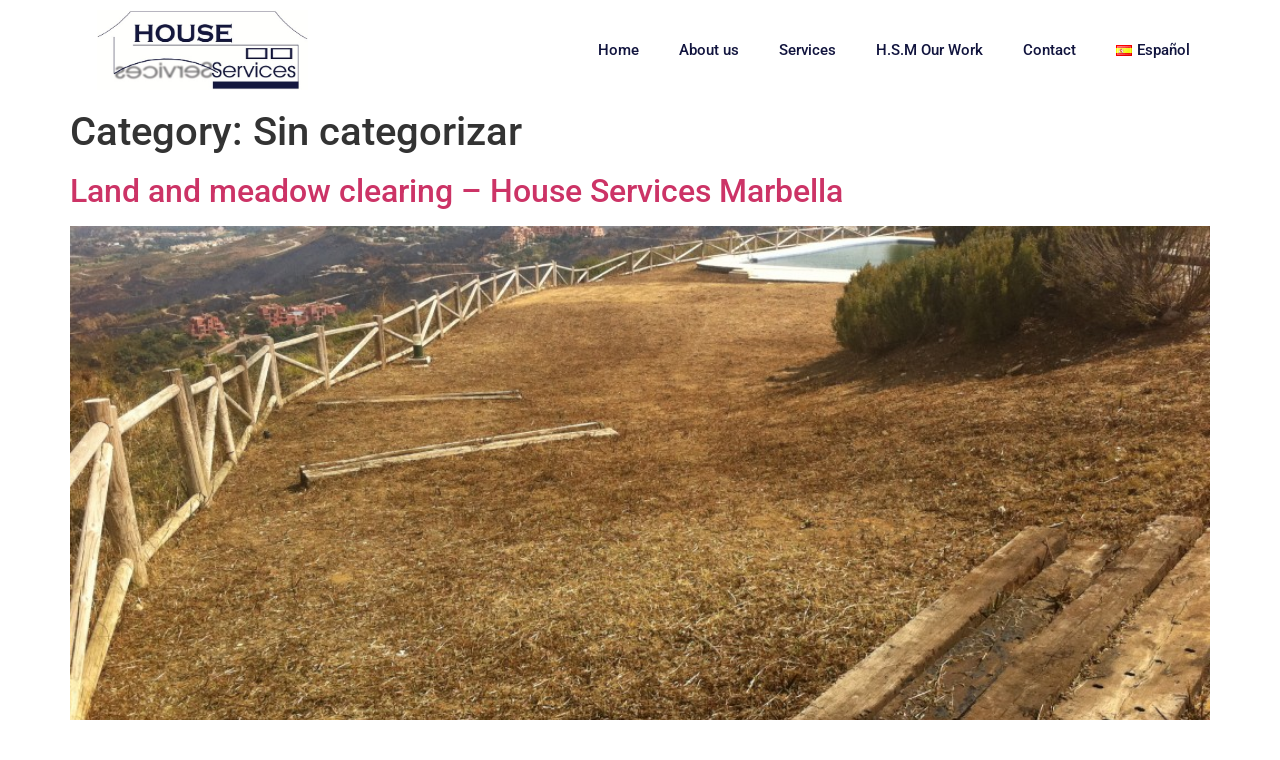

--- FILE ---
content_type: text/css
request_url: https://houseservicesmarbella.com/wp-content/uploads/elementor/css/post-665.css?ver=1734664176
body_size: 447
content:
.elementor-kit-665{--e-global-color-primary:#11143E;--e-global-color-secondary:#9B9B97;--e-global-color-text:#171818;--e-global-color-accent:#559100;--e-global-color-8b563a9:#6EC1E4;--e-global-color-21f36d7e:#54595F;--e-global-color-16449c6d:#7A7A7A;--e-global-color-7061be00:#61CE70;--e-global-color-db7709a:#4054B2;--e-global-color-48bb3bc3:#23A455;--e-global-color-59f4e271:#000;--e-global-color-d1c6f2a:#FFF;--e-global-typography-primary-font-family:"Roboto";--e-global-typography-primary-font-weight:600;--e-global-typography-secondary-font-family:"Roboto Slab";--e-global-typography-secondary-font-weight:400;--e-global-typography-text-font-family:"Roboto";--e-global-typography-text-font-weight:400;--e-global-typography-accent-font-family:"Roboto";--e-global-typography-accent-font-weight:500;}.elementor-kit-665 e-page-transition{background-color:#FFBC7D;}.elementor-section.elementor-section-boxed > .elementor-container{max-width:1140px;}.e-con{--container-max-width:1140px;}{}h1.entry-title{display:var(--page-title-display);}@media(max-width:1024px){.elementor-section.elementor-section-boxed > .elementor-container{max-width:1024px;}.e-con{--container-max-width:1024px;}}@media(max-width:767px){.elementor-section.elementor-section-boxed > .elementor-container{max-width:767px;}.e-con{--container-max-width:767px;}}

--- FILE ---
content_type: text/css
request_url: https://houseservicesmarbella.com/wp-content/uploads/elementor/css/post-682.css?ver=1734690865
body_size: 1093
content:
.elementor-682 .elementor-element.elementor-element-6730ca12 > .elementor-container > .elementor-column > .elementor-widget-wrap{align-content:center;align-items:center;}.elementor-682 .elementor-element.elementor-element-6730ca12:not(.elementor-motion-effects-element-type-background), .elementor-682 .elementor-element.elementor-element-6730ca12 > .elementor-motion-effects-container > .elementor-motion-effects-layer{background-color:#ffffff;}.elementor-682 .elementor-element.elementor-element-6730ca12 > .elementor-container{min-height:80px;}.elementor-682 .elementor-element.elementor-element-6730ca12{transition:background 0.3s, border 0.3s, border-radius 0.3s, box-shadow 0.3s;}.elementor-682 .elementor-element.elementor-element-6730ca12 > .elementor-background-overlay{transition:background 0.3s, border-radius 0.3s, opacity 0.3s;}.elementor-widget-theme-site-logo .widget-image-caption{color:var( --e-global-color-text );font-family:var( --e-global-typography-text-font-family ), Sans-serif;font-weight:var( --e-global-typography-text-font-weight );}.elementor-682 .elementor-element.elementor-element-4f1624d2 img{width:211px;}.elementor-widget-nav-menu .elementor-nav-menu .elementor-item{font-family:var( --e-global-typography-primary-font-family ), Sans-serif;font-weight:var( --e-global-typography-primary-font-weight );}.elementor-widget-nav-menu .elementor-nav-menu--main .elementor-item{color:var( --e-global-color-text );fill:var( --e-global-color-text );}.elementor-widget-nav-menu .elementor-nav-menu--main .elementor-item:hover,
					.elementor-widget-nav-menu .elementor-nav-menu--main .elementor-item.elementor-item-active,
					.elementor-widget-nav-menu .elementor-nav-menu--main .elementor-item.highlighted,
					.elementor-widget-nav-menu .elementor-nav-menu--main .elementor-item:focus{color:var( --e-global-color-accent );fill:var( --e-global-color-accent );}.elementor-widget-nav-menu .elementor-nav-menu--main:not(.e--pointer-framed) .elementor-item:before,
					.elementor-widget-nav-menu .elementor-nav-menu--main:not(.e--pointer-framed) .elementor-item:after{background-color:var( --e-global-color-accent );}.elementor-widget-nav-menu .e--pointer-framed .elementor-item:before,
					.elementor-widget-nav-menu .e--pointer-framed .elementor-item:after{border-color:var( --e-global-color-accent );}.elementor-widget-nav-menu{--e-nav-menu-divider-color:var( --e-global-color-text );}.elementor-widget-nav-menu .elementor-nav-menu--dropdown .elementor-item, .elementor-widget-nav-menu .elementor-nav-menu--dropdown  .elementor-sub-item{font-family:var( --e-global-typography-accent-font-family ), Sans-serif;font-weight:var( --e-global-typography-accent-font-weight );}.elementor-682 .elementor-element.elementor-element-10f4257f .elementor-menu-toggle{margin-left:auto;background-color:rgba(0,0,0,0);border-width:0px;border-radius:0px;}.elementor-682 .elementor-element.elementor-element-10f4257f .elementor-nav-menu .elementor-item{font-size:15px;font-weight:500;}.elementor-682 .elementor-element.elementor-element-10f4257f .elementor-nav-menu--main .elementor-item{color:#11143E;fill:#11143E;padding-top:40px;padding-bottom:40px;}.elementor-682 .elementor-element.elementor-element-10f4257f .elementor-nav-menu--main .elementor-item:hover,
					.elementor-682 .elementor-element.elementor-element-10f4257f .elementor-nav-menu--main .elementor-item.elementor-item-active,
					.elementor-682 .elementor-element.elementor-element-10f4257f .elementor-nav-menu--main .elementor-item.highlighted,
					.elementor-682 .elementor-element.elementor-element-10f4257f .elementor-nav-menu--main .elementor-item:focus{color:#559100;fill:#559100;}.elementor-682 .elementor-element.elementor-element-10f4257f .elementor-nav-menu--main:not(.e--pointer-framed) .elementor-item:before,
					.elementor-682 .elementor-element.elementor-element-10f4257f .elementor-nav-menu--main:not(.e--pointer-framed) .elementor-item:after{background-color:#559100;}.elementor-682 .elementor-element.elementor-element-10f4257f .e--pointer-framed .elementor-item:before,
					.elementor-682 .elementor-element.elementor-element-10f4257f .e--pointer-framed .elementor-item:after{border-color:#559100;}.elementor-682 .elementor-element.elementor-element-10f4257f .e--pointer-framed .elementor-item:before{border-width:5px;}.elementor-682 .elementor-element.elementor-element-10f4257f .e--pointer-framed.e--animation-draw .elementor-item:before{border-width:0 0 5px 5px;}.elementor-682 .elementor-element.elementor-element-10f4257f .e--pointer-framed.e--animation-draw .elementor-item:after{border-width:5px 5px 0 0;}.elementor-682 .elementor-element.elementor-element-10f4257f .e--pointer-framed.e--animation-corners .elementor-item:before{border-width:5px 0 0 5px;}.elementor-682 .elementor-element.elementor-element-10f4257f .e--pointer-framed.e--animation-corners .elementor-item:after{border-width:0 5px 5px 0;}.elementor-682 .elementor-element.elementor-element-10f4257f .e--pointer-underline .elementor-item:after,
					 .elementor-682 .elementor-element.elementor-element-10f4257f .e--pointer-overline .elementor-item:before,
					 .elementor-682 .elementor-element.elementor-element-10f4257f .e--pointer-double-line .elementor-item:before,
					 .elementor-682 .elementor-element.elementor-element-10f4257f .e--pointer-double-line .elementor-item:after{height:5px;}.elementor-682 .elementor-element.elementor-element-10f4257f .elementor-nav-menu--dropdown a, .elementor-682 .elementor-element.elementor-element-10f4257f .elementor-menu-toggle{color:#000000;}.elementor-682 .elementor-element.elementor-element-10f4257f .elementor-nav-menu--dropdown{background-color:#f2f2f2;}.elementor-682 .elementor-element.elementor-element-10f4257f .elementor-nav-menu--dropdown a:hover,
					.elementor-682 .elementor-element.elementor-element-10f4257f .elementor-nav-menu--dropdown a.elementor-item-active,
					.elementor-682 .elementor-element.elementor-element-10f4257f .elementor-nav-menu--dropdown a.highlighted,
					.elementor-682 .elementor-element.elementor-element-10f4257f .elementor-menu-toggle:hover{color:#00ce1b;}.elementor-682 .elementor-element.elementor-element-10f4257f .elementor-nav-menu--dropdown a:hover,
					.elementor-682 .elementor-element.elementor-element-10f4257f .elementor-nav-menu--dropdown a.elementor-item-active,
					.elementor-682 .elementor-element.elementor-element-10f4257f .elementor-nav-menu--dropdown a.highlighted{background-color:#ededed;}.elementor-682 .elementor-element.elementor-element-10f4257f .elementor-nav-menu--dropdown .elementor-item, .elementor-682 .elementor-element.elementor-element-10f4257f .elementor-nav-menu--dropdown  .elementor-sub-item{font-size:15px;}.elementor-682 .elementor-element.elementor-element-10f4257f div.elementor-menu-toggle{color:#000000;}.elementor-682 .elementor-element.elementor-element-10f4257f div.elementor-menu-toggle svg{fill:#000000;}.elementor-682 .elementor-element.elementor-element-10f4257f div.elementor-menu-toggle:hover{color:#00ce1b;}.elementor-682 .elementor-element.elementor-element-10f4257f div.elementor-menu-toggle:hover svg{fill:#00ce1b;}.elementor-682 .elementor-element.elementor-element-10f4257f{--nav-menu-icon-size:25px;}@media(min-width:768px){.elementor-682 .elementor-element.elementor-element-42b79d16{width:23.317%;}.elementor-682 .elementor-element.elementor-element-27ef5ec1{width:76.683%;}}@media(max-width:1024px){.elementor-682 .elementor-element.elementor-element-6730ca12{padding:30px 20px 30px 20px;}.elementor-682 .elementor-element.elementor-element-10f4257f .elementor-nav-menu--main > .elementor-nav-menu > li > .elementor-nav-menu--dropdown, .elementor-682 .elementor-element.elementor-element-10f4257f .elementor-nav-menu__container.elementor-nav-menu--dropdown{margin-top:45px !important;}}@media(max-width:767px){.elementor-682 .elementor-element.elementor-element-6730ca12{padding:20px 20px 20px 20px;}.elementor-682 .elementor-element.elementor-element-42b79d16{width:50%;}.elementor-682 .elementor-element.elementor-element-4f1624d2 img{width:195px;}.elementor-682 .elementor-element.elementor-element-27ef5ec1{width:50%;}.elementor-682 .elementor-element.elementor-element-10f4257f .elementor-nav-menu--main > .elementor-nav-menu > li > .elementor-nav-menu--dropdown, .elementor-682 .elementor-element.elementor-element-10f4257f .elementor-nav-menu__container.elementor-nav-menu--dropdown{margin-top:35px !important;}}